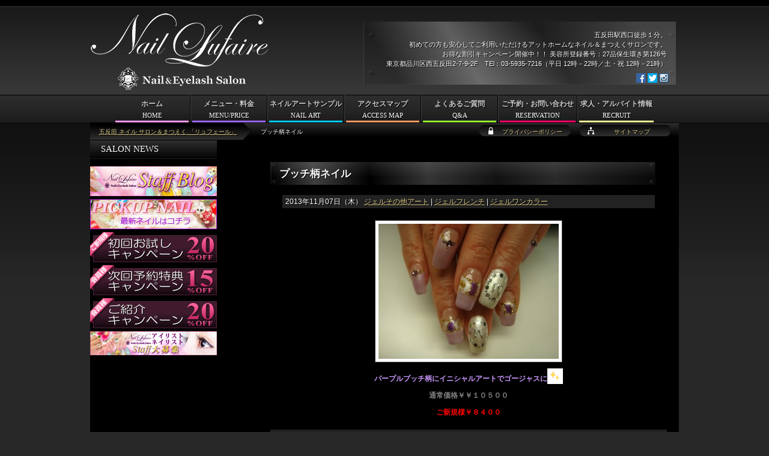

--- FILE ---
content_type: text/html; charset=UTF-8
request_url: https://nail-art.jp/gel-french/%E3%83%97%E3%83%83%E3%83%81%E6%9F%84%E3%83%8D%E3%82%A4%E3%83%AB/
body_size: 6119
content:
<!DOCTYPE html>
<html lang="ja">
<head>
<meta charset="utf-8" />
<meta name="viewport" content="width=420,user-scalable=no" />
<title>プッチ柄ネイル | 五反田 ネイル サロン＆まつえく 「リュフェール」</title>
<meta name="description" content="プッチ柄ネイル。五反田駅徒歩１分のネイル＆まつえくサロン！お得な割引キャンペーン開催中！！初めての方も安心してご利用いただけるアットホームなネイル＆まつえくサロン 「リュフェール」の紹介サイト。求人情報も掲載中です。">
<meta name="keywords" content="五反田,ネイル,まつえく,サロン,求人,アルバイト,プッチ柄ネイル"><link rel="alternate" type="application/atom+xml" title="五反田 ネイル サロン＆まつえく 「リュフェール」 Atom Feed" href="https://nail-art.jp/feed/atom/" />
<link rel="alternate" type="application/rss+xml" title="五反田 ネイル サロン＆まつえく 「リュフェール」 RSS Feed" href="https://nail-art.jp/feed/" />
<link rel="help" href="https://nail-art.jp/sitemap/" title="サイトマップ" />
<meta name='robots' content='max-image-preview:large' />
	<style>img:is([sizes="auto" i], [sizes^="auto," i]) { contain-intrinsic-size: 3000px 1500px }</style>
	<link rel='stylesheet' id='wp-block-library-css' href='https://nail-art.jp/wp-includes/css/dist/block-library/style.min.css?ver=6.8.3' media='all' />
<style id='classic-theme-styles-inline-css' type='text/css'>
/*! This file is auto-generated */
.wp-block-button__link{color:#fff;background-color:#32373c;border-radius:9999px;box-shadow:none;text-decoration:none;padding:calc(.667em + 2px) calc(1.333em + 2px);font-size:1.125em}.wp-block-file__button{background:#32373c;color:#fff;text-decoration:none}
</style>
<link rel='stylesheet' id='mediaelement-css' href='https://nail-art.jp/wp-includes/js/mediaelement/mediaelementplayer-legacy.min.css?ver=4.2.17' media='all' />
<link rel='stylesheet' id='wp-mediaelement-css' href='https://nail-art.jp/wp-includes/js/mediaelement/wp-mediaelement.min.css?ver=6.8.3' media='all' />
<style id='jetpack-sharing-buttons-style-inline-css' type='text/css'>
.jetpack-sharing-buttons__services-list{display:flex;flex-direction:row;flex-wrap:wrap;gap:0;list-style-type:none;margin:5px;padding:0}.jetpack-sharing-buttons__services-list.has-small-icon-size{font-size:12px}.jetpack-sharing-buttons__services-list.has-normal-icon-size{font-size:16px}.jetpack-sharing-buttons__services-list.has-large-icon-size{font-size:24px}.jetpack-sharing-buttons__services-list.has-huge-icon-size{font-size:36px}@media print{.jetpack-sharing-buttons__services-list{display:none!important}}.editor-styles-wrapper .wp-block-jetpack-sharing-buttons{gap:0;padding-inline-start:0}ul.jetpack-sharing-buttons__services-list.has-background{padding:1.25em 2.375em}
</style>
<style id='global-styles-inline-css' type='text/css'>
:root{--wp--preset--aspect-ratio--square: 1;--wp--preset--aspect-ratio--4-3: 4/3;--wp--preset--aspect-ratio--3-4: 3/4;--wp--preset--aspect-ratio--3-2: 3/2;--wp--preset--aspect-ratio--2-3: 2/3;--wp--preset--aspect-ratio--16-9: 16/9;--wp--preset--aspect-ratio--9-16: 9/16;--wp--preset--color--black: #000000;--wp--preset--color--cyan-bluish-gray: #abb8c3;--wp--preset--color--white: #ffffff;--wp--preset--color--pale-pink: #f78da7;--wp--preset--color--vivid-red: #cf2e2e;--wp--preset--color--luminous-vivid-orange: #ff6900;--wp--preset--color--luminous-vivid-amber: #fcb900;--wp--preset--color--light-green-cyan: #7bdcb5;--wp--preset--color--vivid-green-cyan: #00d084;--wp--preset--color--pale-cyan-blue: #8ed1fc;--wp--preset--color--vivid-cyan-blue: #0693e3;--wp--preset--color--vivid-purple: #9b51e0;--wp--preset--gradient--vivid-cyan-blue-to-vivid-purple: linear-gradient(135deg,rgba(6,147,227,1) 0%,rgb(155,81,224) 100%);--wp--preset--gradient--light-green-cyan-to-vivid-green-cyan: linear-gradient(135deg,rgb(122,220,180) 0%,rgb(0,208,130) 100%);--wp--preset--gradient--luminous-vivid-amber-to-luminous-vivid-orange: linear-gradient(135deg,rgba(252,185,0,1) 0%,rgba(255,105,0,1) 100%);--wp--preset--gradient--luminous-vivid-orange-to-vivid-red: linear-gradient(135deg,rgba(255,105,0,1) 0%,rgb(207,46,46) 100%);--wp--preset--gradient--very-light-gray-to-cyan-bluish-gray: linear-gradient(135deg,rgb(238,238,238) 0%,rgb(169,184,195) 100%);--wp--preset--gradient--cool-to-warm-spectrum: linear-gradient(135deg,rgb(74,234,220) 0%,rgb(151,120,209) 20%,rgb(207,42,186) 40%,rgb(238,44,130) 60%,rgb(251,105,98) 80%,rgb(254,248,76) 100%);--wp--preset--gradient--blush-light-purple: linear-gradient(135deg,rgb(255,206,236) 0%,rgb(152,150,240) 100%);--wp--preset--gradient--blush-bordeaux: linear-gradient(135deg,rgb(254,205,165) 0%,rgb(254,45,45) 50%,rgb(107,0,62) 100%);--wp--preset--gradient--luminous-dusk: linear-gradient(135deg,rgb(255,203,112) 0%,rgb(199,81,192) 50%,rgb(65,88,208) 100%);--wp--preset--gradient--pale-ocean: linear-gradient(135deg,rgb(255,245,203) 0%,rgb(182,227,212) 50%,rgb(51,167,181) 100%);--wp--preset--gradient--electric-grass: linear-gradient(135deg,rgb(202,248,128) 0%,rgb(113,206,126) 100%);--wp--preset--gradient--midnight: linear-gradient(135deg,rgb(2,3,129) 0%,rgb(40,116,252) 100%);--wp--preset--font-size--small: 13px;--wp--preset--font-size--medium: 20px;--wp--preset--font-size--large: 36px;--wp--preset--font-size--x-large: 42px;--wp--preset--spacing--20: 0.44rem;--wp--preset--spacing--30: 0.67rem;--wp--preset--spacing--40: 1rem;--wp--preset--spacing--50: 1.5rem;--wp--preset--spacing--60: 2.25rem;--wp--preset--spacing--70: 3.38rem;--wp--preset--spacing--80: 5.06rem;--wp--preset--shadow--natural: 6px 6px 9px rgba(0, 0, 0, 0.2);--wp--preset--shadow--deep: 12px 12px 50px rgba(0, 0, 0, 0.4);--wp--preset--shadow--sharp: 6px 6px 0px rgba(0, 0, 0, 0.2);--wp--preset--shadow--outlined: 6px 6px 0px -3px rgba(255, 255, 255, 1), 6px 6px rgba(0, 0, 0, 1);--wp--preset--shadow--crisp: 6px 6px 0px rgba(0, 0, 0, 1);}:where(.is-layout-flex){gap: 0.5em;}:where(.is-layout-grid){gap: 0.5em;}body .is-layout-flex{display: flex;}.is-layout-flex{flex-wrap: wrap;align-items: center;}.is-layout-flex > :is(*, div){margin: 0;}body .is-layout-grid{display: grid;}.is-layout-grid > :is(*, div){margin: 0;}:where(.wp-block-columns.is-layout-flex){gap: 2em;}:where(.wp-block-columns.is-layout-grid){gap: 2em;}:where(.wp-block-post-template.is-layout-flex){gap: 1.25em;}:where(.wp-block-post-template.is-layout-grid){gap: 1.25em;}.has-black-color{color: var(--wp--preset--color--black) !important;}.has-cyan-bluish-gray-color{color: var(--wp--preset--color--cyan-bluish-gray) !important;}.has-white-color{color: var(--wp--preset--color--white) !important;}.has-pale-pink-color{color: var(--wp--preset--color--pale-pink) !important;}.has-vivid-red-color{color: var(--wp--preset--color--vivid-red) !important;}.has-luminous-vivid-orange-color{color: var(--wp--preset--color--luminous-vivid-orange) !important;}.has-luminous-vivid-amber-color{color: var(--wp--preset--color--luminous-vivid-amber) !important;}.has-light-green-cyan-color{color: var(--wp--preset--color--light-green-cyan) !important;}.has-vivid-green-cyan-color{color: var(--wp--preset--color--vivid-green-cyan) !important;}.has-pale-cyan-blue-color{color: var(--wp--preset--color--pale-cyan-blue) !important;}.has-vivid-cyan-blue-color{color: var(--wp--preset--color--vivid-cyan-blue) !important;}.has-vivid-purple-color{color: var(--wp--preset--color--vivid-purple) !important;}.has-black-background-color{background-color: var(--wp--preset--color--black) !important;}.has-cyan-bluish-gray-background-color{background-color: var(--wp--preset--color--cyan-bluish-gray) !important;}.has-white-background-color{background-color: var(--wp--preset--color--white) !important;}.has-pale-pink-background-color{background-color: var(--wp--preset--color--pale-pink) !important;}.has-vivid-red-background-color{background-color: var(--wp--preset--color--vivid-red) !important;}.has-luminous-vivid-orange-background-color{background-color: var(--wp--preset--color--luminous-vivid-orange) !important;}.has-luminous-vivid-amber-background-color{background-color: var(--wp--preset--color--luminous-vivid-amber) !important;}.has-light-green-cyan-background-color{background-color: var(--wp--preset--color--light-green-cyan) !important;}.has-vivid-green-cyan-background-color{background-color: var(--wp--preset--color--vivid-green-cyan) !important;}.has-pale-cyan-blue-background-color{background-color: var(--wp--preset--color--pale-cyan-blue) !important;}.has-vivid-cyan-blue-background-color{background-color: var(--wp--preset--color--vivid-cyan-blue) !important;}.has-vivid-purple-background-color{background-color: var(--wp--preset--color--vivid-purple) !important;}.has-black-border-color{border-color: var(--wp--preset--color--black) !important;}.has-cyan-bluish-gray-border-color{border-color: var(--wp--preset--color--cyan-bluish-gray) !important;}.has-white-border-color{border-color: var(--wp--preset--color--white) !important;}.has-pale-pink-border-color{border-color: var(--wp--preset--color--pale-pink) !important;}.has-vivid-red-border-color{border-color: var(--wp--preset--color--vivid-red) !important;}.has-luminous-vivid-orange-border-color{border-color: var(--wp--preset--color--luminous-vivid-orange) !important;}.has-luminous-vivid-amber-border-color{border-color: var(--wp--preset--color--luminous-vivid-amber) !important;}.has-light-green-cyan-border-color{border-color: var(--wp--preset--color--light-green-cyan) !important;}.has-vivid-green-cyan-border-color{border-color: var(--wp--preset--color--vivid-green-cyan) !important;}.has-pale-cyan-blue-border-color{border-color: var(--wp--preset--color--pale-cyan-blue) !important;}.has-vivid-cyan-blue-border-color{border-color: var(--wp--preset--color--vivid-cyan-blue) !important;}.has-vivid-purple-border-color{border-color: var(--wp--preset--color--vivid-purple) !important;}.has-vivid-cyan-blue-to-vivid-purple-gradient-background{background: var(--wp--preset--gradient--vivid-cyan-blue-to-vivid-purple) !important;}.has-light-green-cyan-to-vivid-green-cyan-gradient-background{background: var(--wp--preset--gradient--light-green-cyan-to-vivid-green-cyan) !important;}.has-luminous-vivid-amber-to-luminous-vivid-orange-gradient-background{background: var(--wp--preset--gradient--luminous-vivid-amber-to-luminous-vivid-orange) !important;}.has-luminous-vivid-orange-to-vivid-red-gradient-background{background: var(--wp--preset--gradient--luminous-vivid-orange-to-vivid-red) !important;}.has-very-light-gray-to-cyan-bluish-gray-gradient-background{background: var(--wp--preset--gradient--very-light-gray-to-cyan-bluish-gray) !important;}.has-cool-to-warm-spectrum-gradient-background{background: var(--wp--preset--gradient--cool-to-warm-spectrum) !important;}.has-blush-light-purple-gradient-background{background: var(--wp--preset--gradient--blush-light-purple) !important;}.has-blush-bordeaux-gradient-background{background: var(--wp--preset--gradient--blush-bordeaux) !important;}.has-luminous-dusk-gradient-background{background: var(--wp--preset--gradient--luminous-dusk) !important;}.has-pale-ocean-gradient-background{background: var(--wp--preset--gradient--pale-ocean) !important;}.has-electric-grass-gradient-background{background: var(--wp--preset--gradient--electric-grass) !important;}.has-midnight-gradient-background{background: var(--wp--preset--gradient--midnight) !important;}.has-small-font-size{font-size: var(--wp--preset--font-size--small) !important;}.has-medium-font-size{font-size: var(--wp--preset--font-size--medium) !important;}.has-large-font-size{font-size: var(--wp--preset--font-size--large) !important;}.has-x-large-font-size{font-size: var(--wp--preset--font-size--x-large) !important;}
:where(.wp-block-post-template.is-layout-flex){gap: 1.25em;}:where(.wp-block-post-template.is-layout-grid){gap: 1.25em;}
:where(.wp-block-columns.is-layout-flex){gap: 2em;}:where(.wp-block-columns.is-layout-grid){gap: 2em;}
:root :where(.wp-block-pullquote){font-size: 1.5em;line-height: 1.6;}
</style>
<link rel='stylesheet' id='contact-form-7-css' href='https://nail-art.jp/wp-content/plugins/contact-form-7/includes/css/styles.css?ver=6.1.4' media='all' />
<link rel='stylesheet' id='wp-pagenavi-css' href='https://nail-art.jp/wp-content/plugins/wp-pagenavi/pagenavi-css.css?ver=2.70' media='all' />
<script src="https://nail-art.jp/wp-includes/js/jquery/jquery.min.js?ver=3.7.1" id="jquery-core-js"></script>
<script src="https://nail-art.jp/wp-includes/js/jquery/jquery-migrate.min.js?ver=3.4.1" id="jquery-migrate-js"></script>
<script src="https://nail-art.jp/wp-content/themes/lufaire/js/rollover.js?ver=6.8.3" id="rollover-js"></script>
<script src="https://nail-art.jp/wp-content/themes/lufaire/js/jquery.bxslider/jquery.bxslider.min.js?ver=6.8.3" id="bxslider-js"></script>
<script src="https://nail-art.jp/wp-content/themes/lufaire/js/lufaire.js?ver=6.8.3" id="lufaire-js"></script>
<link rel="https://api.w.org/" href="https://nail-art.jp/wp-json/" /><link rel="alternate" title="JSON" type="application/json" href="https://nail-art.jp/wp-json/wp/v2/posts/541" /><link rel="canonical" href="https://nail-art.jp/gel-french/%e3%83%97%e3%83%83%e3%83%81%e6%9f%84%e3%83%8d%e3%82%a4%e3%83%ab/" />
<link rel="alternate" title="oEmbed (JSON)" type="application/json+oembed" href="https://nail-art.jp/wp-json/oembed/1.0/embed?url=https%3A%2F%2Fnail-art.jp%2Fgel-french%2F%25e3%2583%2597%25e3%2583%2583%25e3%2583%2581%25e6%259f%2584%25e3%2583%258d%25e3%2582%25a4%25e3%2583%25ab%2F" />
<link rel="alternate" title="oEmbed (XML)" type="text/xml+oembed" href="https://nail-art.jp/wp-json/oembed/1.0/embed?url=https%3A%2F%2Fnail-art.jp%2Fgel-french%2F%25e3%2583%2597%25e3%2583%2583%25e3%2583%2581%25e6%259f%2584%25e3%2583%258d%25e3%2582%25a4%25e3%2583%25ab%2F&#038;format=xml" />
<link rel="stylesheet" href="https://nail-art.jp/wp-content/themes/lufaire/js/jquery.bxslider/jquery.bxslider.css" />
<link rel="stylesheet" href="https://nail-art.jp/wp-content/themes/lufaire/style.css" />
<link rel="author" href="mailto:&#107;&#45;1&#50;3&#64;&#101;-&#103;.jp" />
</head>
<body class="wp-singular post-template-default single single-post postid-541 single-format-standard wp-theme-lufaire">
<div id="container">
<div id="breadcrumbs">
<ol>
<li class="first"><h1><a href="https://nail-art.jp/">五反田 ネイル サロン＆まつえく 「リュフェール」</a></h1></li><li class="end"><span>プッチ柄ネイル</span></li></ol>
</div>
<div id="main">
<div id="main-in">
<div id="main-title"><h2>ピックアップネイル</h2></div>
<div id="main-contents">
<div class="contents">
<h3>プッチ柄ネイル</h3>
<p class="post_metadata">2013年11月07日（木） <a href="https://nail-art.jp/category/gel-other-art/" rel="category tag">ジェルその他アート</a> | <a href="https://nail-art.jp/category/gel-french/" rel="category tag">ジェルフレンチ</a> | <a href="https://nail-art.jp/category/one-color/" rel="category tag">ジェルワンカラー</a></p>
<div class="div_single">
<p><a href="https://nail-art.jp/wp-content/uploads/0117.jpg"><img fetchpriority="high" decoding="async" src="https://nail-art.jp/wp-content/uploads/0117-300x225.jpg" alt="011" width="300" height="225" class="alignnone size-medium wp-image-535" /></a></p>
<p><span style="color: #cc99ff"><strong>パープルプッチ柄にイニシャルアートでゴージャスに<img decoding="async" src="https://nail-art.jp/wp-content/plugins/WP-Emoji2-master/images/shine.gif" alt="ぴかぴか (新しい)" class="pictgram" /> </strong></span></p>
<p><strong><span style="color: #808080">通常価格￥￥１０５００</span></strong></p>
<p><strong><span style="color: #ff0000">ご新規様￥８４００</span></strong></p>
</div>
<p class="post_tag">キーワード ： <a href="https://nail-art.jp/tag/%e3%82%a4%e3%83%8b%e3%82%b7%e3%83%a3%e3%83%ab/" rel="tag">イニシャル</a> | <a href="https://nail-art.jp/tag/%e3%83%91%e3%83%bc%e3%83%97%e3%83%ab/" rel="tag">パープル</a> | <a href="https://nail-art.jp/tag/%e3%83%91%e3%83%bc%e3%83%ab%e3%83%9b%e3%83%af%e3%82%a4%e3%83%88/" rel="tag">パールホワイト</a> | <a href="https://nail-art.jp/tag/%e3%83%95%e3%83%ac%e3%83%b3%e3%83%81/" rel="tag">フレンチ</a> | <a href="https://nail-art.jp/tag/%e3%83%97%e3%83%83%e3%83%81/" rel="tag">プッチ</a> | <a href="https://nail-art.jp/tag/%e3%83%9b%e3%83%af%e3%82%a4%e3%83%88/" rel="tag">ホワイト</a> | <a href="https://nail-art.jp/tag/%e3%83%af%e3%83%b3%e3%82%ab%e3%83%a9%e3%83%bc/" rel="tag">ワンカラー</a> | <a href="https://nail-art.jp/tag/%e7%b4%ab/" rel="tag">紫</a> | <a href="https://nail-art.jp/tag/%e9%80%86%e3%83%95%e3%83%ac%e3%83%b3%e3%83%81/" rel="tag">逆フレンチ</a></p>
</div>
<ul class="link_prevnext clearfix">
<li class="prev">&laquo; <a href="https://nail-art.jp/gel-other-art/%e3%82%bc%e3%83%96%e3%83%a9%e3%83%9e%e3%83%83%e3%83%88%e3%83%8d%e3%82%a4%e3%83%ab/" rel="prev">ゼブラマットネイル</a></li>
<li class="next"><a href="https://nail-art.jp/gel-other-art/%e5%8d%83%e9%b3%a5%e6%9f%84%e3%83%8d%e3%82%a4%e3%83%ab/" rel="next">千鳥柄ネイル</a> &raquo;</li>
</ul></div>
<div id="sidebar">
<div id="sidebar-in">
<h3 class="english">SALON NEWS</h3>
<ul id="side-cps">
<li><a href="http://ameblo.jp/lufaire/" target="_blank" rel="nofollow"><img src="https://nail-art.jp/wp-content/themes/lufaire/images/banner/banner_blog.jpg" width="211" height="50" alt="スタッフブログ" /></a></li>
<li><a href="https://nail-art.jp/pickupnail/"><img src="https://nail-art.jp/wp-content/themes/lufaire/images/banner/banner_pickup.jpg" width="211" height="50" alt="ピックアップネイル" /></a></li>
<li><a href="https://nail-art.jp/campaign/"><img src="https://nail-art.jp/wp-content/themes/lufaire/images/banner/banner.jpg" width="211" height="50" alt="初回お試しキャンペーン 20%OFF" /></a></li>
<li><a href="https://nail-art.jp/campaign/"><img src="https://nail-art.jp/wp-content/themes/lufaire/images/banner/banner_1.jpg" width="211" height="50" alt="次回予約特典キャンペーン 15%OFF" /></a></li>
<li><a href="https://nail-art.jp/campaign/"><img src="https://nail-art.jp/wp-content/themes/lufaire/images/banner/banner_2.jpg" width="211" height="50" alt="紹介キャンペーン 20%OFF" /></a></li>
<li><a href="https://nail-art.jp/recruit/"><img src="https://nail-art.jp/wp-content/themes/lufaire/images/banner/banner_kyujin.jpg" width="211" height="40" alt="アイリスト・ネイリスト大募集" /></a></li>
</ul>
</div>
</div>
</div>
<div id="footer">
<p class="copyright">サイト内コンテンツのテキスト・画像・動画・スタイルシート等全ての転載転用を固く禁じます。</p>
<p class="copyright"><small>Copyright&copy;2007-2026 <a href="https://nail-art.jp/">五反田 ネイル サロン＆まつえく</a> Nail Lufaire. All Rights Reserved.</small></p>
</div>
</div>
<div id="top">
<div id="top-in">
<ul id="top-menu">
<li class="privacy"><a href="https://nail-art.jp/privacy/">プライバシーポリシー</a></li>
<li class="sitemap"><a href="https://nail-art.jp/sitemap/">サイトマップ</a></li>
</ul>
</div>
</div>
<div id="header">
<div id="header-in">
<div id="header-logo">
<p id="logo-text"><a href="https://nail-art.jp/"><img src="https://nail-art.jp/wp-content/themes/lufaire/images/common/logo_lufaire_w.png" width="300" height="130" alt="五反田 ネイルサロン＆まつえく 「リュフェール」" /></a></p>
</div>
<div id="header-text">
<p>五反田駅西口徒歩１分。<br>初めての方も安心してご利用いただけるアットホームなネイル＆まつえくサロンです。<br>
お得な割引キャンペーン開催中！！ 美容所登録番号：27品保生環き第126号<br />
東京都品川区西五反田2-7-9-2F　TEl：03-5935-7216（平日 12時－22時／土・祝 12時－21時）</p>
</div>
</div>
</div>
<div id="global-menu">
<ul>
<li class="menu01"><a href="https://nail-art.jp/" title="ホーム">ホーム<br /><span class="english">HOME</span></a></li>
<li class="menu02"><a href="https://nail-art.jp/menu/" title="メニュー・料金">メニュー・料金<br /><span class="english">MENU/PRICE</span></a></li>
<li class="menu03"><a href="https://nail-art.jp/nailart/" title="ネイルアートサンプル">ネイルアートサンプル<br /><span class="english">NAIL ART</span></a></li>
<li class="menu04"><a href="https://nail-art.jp/access/" title="アクセスマップ">アクセスマップ<br /><span class="english">ACCESS MAP</span></a></li>
<li class="menu05"><a href="https://nail-art.jp/qa/" title="よくあるご質問">よくあるご質問<br /><span class="english">Q&amp;A</span></a></li>
<li class="menu06"><a href="https://nail-art.jp/reservation/" title="ご予約・お問い合わせ">ご予約・お問い合わせ<br /><span class="english">RESERVATION</span></a></li>
<li class="menu07 end"><a href="https://nail-art.jp/recruit/" title="求人・アルバイト情報">求人・アルバイト情報<br /><span class="english">RECRUIT</span></a></li>
</ul>
</div>
<div id="btns_social">
<div id="btns_social-in">
<p>
<a href="https://www.facebook.com/lufaire/" target="_blank"><img src="https://nail-art.jp/wp-content/themes/lufaire/images/social/fb_16.png" width="16" height="16" alt="facebook"></a>
<a href="https://twitter.com/lufaire1" target="_blank"><img src="https://nail-art.jp/wp-content/themes/lufaire/images/social/tw_16.png" width="16" height="16" alt="twitter"></a>
<a href="https://www.instagram.com/lufaire/" target="_blank"><img src="https://nail-art.jp/wp-content/themes/lufaire/images/social/ig_16.png" width="16" height="16" alt="instagram"></a>
</p>
</div>
</div>
</div>
<script type="speculationrules">
{"prefetch":[{"source":"document","where":{"and":[{"href_matches":"\/*"},{"not":{"href_matches":["\/wp-*.php","\/wp-admin\/*","\/wp-content\/uploads\/*","\/wp-content\/*","\/wp-content\/plugins\/*","\/wp-content\/themes\/lufaire\/*","\/*\\?(.+)"]}},{"not":{"selector_matches":"a[rel~=\"nofollow\"]"}},{"not":{"selector_matches":".no-prefetch, .no-prefetch a"}}]},"eagerness":"conservative"}]}
</script>
<script src="https://nail-art.jp/wp-includes/js/dist/hooks.min.js?ver=4d63a3d491d11ffd8ac6" id="wp-hooks-js"></script>
<script src="https://nail-art.jp/wp-includes/js/dist/i18n.min.js?ver=5e580eb46a90c2b997e6" id="wp-i18n-js"></script>
<script id="wp-i18n-js-after">
/* <![CDATA[ */
wp.i18n.setLocaleData( { 'text direction\u0004ltr': [ 'ltr' ] } );
/* ]]> */
</script>
<script src="https://nail-art.jp/wp-content/plugins/contact-form-7/includes/swv/js/index.js?ver=6.1.4" id="swv-js"></script>
<script id="contact-form-7-js-translations">
/* <![CDATA[ */
( function( domain, translations ) {
	var localeData = translations.locale_data[ domain ] || translations.locale_data.messages;
	localeData[""].domain = domain;
	wp.i18n.setLocaleData( localeData, domain );
} )( "contact-form-7", {"translation-revision-date":"2025-11-30 08:12:23+0000","generator":"GlotPress\/4.0.3","domain":"messages","locale_data":{"messages":{"":{"domain":"messages","plural-forms":"nplurals=1; plural=0;","lang":"ja_JP"},"This contact form is placed in the wrong place.":["\u3053\u306e\u30b3\u30f3\u30bf\u30af\u30c8\u30d5\u30a9\u30fc\u30e0\u306f\u9593\u9055\u3063\u305f\u4f4d\u7f6e\u306b\u7f6e\u304b\u308c\u3066\u3044\u307e\u3059\u3002"],"Error:":["\u30a8\u30e9\u30fc:"]}},"comment":{"reference":"includes\/js\/index.js"}} );
/* ]]> */
</script>
<script id="contact-form-7-js-before">
/* <![CDATA[ */
var wpcf7 = {
    "api": {
        "root": "https:\/\/nail-art.jp\/wp-json\/",
        "namespace": "contact-form-7\/v1"
    }
};
/* ]]> */
</script>
<script src="https://nail-art.jp/wp-content/plugins/contact-form-7/includes/js/index.js?ver=6.1.4" id="contact-form-7-js"></script>
<script src="https://nail-art.jp/js/ga.js"></script>
</body>
</html>


--- FILE ---
content_type: application/javascript
request_url: https://nail-art.jp/wp-content/themes/lufaire/js/rollover.js?ver=6.8.3
body_size: 146
content:
jQuery(function($){$(".over").hover(function(){var activeImg = $(this).attr("src").replace("_off.","_on.");$(this).attr("src",activeImg);},function(){var staticImg = $(this).attr("src").replace("_on.","_off.");$(this).attr("src",staticImg);});});

--- FILE ---
content_type: text/plain
request_url: https://www.google-analytics.com/j/collect?v=1&_v=j102&a=1320508006&t=pageview&_s=1&dl=https%3A%2F%2Fnail-art.jp%2Fgel-french%2F%25E3%2583%2597%25E3%2583%2583%25E3%2583%2581%25E6%259F%2584%25E3%2583%258D%25E3%2582%25A4%25E3%2583%25AB%2F&ul=en-us%40posix&dt=%E3%83%97%E3%83%83%E3%83%81%E6%9F%84%E3%83%8D%E3%82%A4%E3%83%AB%20%7C%20%E4%BA%94%E5%8F%8D%E7%94%B0%20%E3%83%8D%E3%82%A4%E3%83%AB%20%E3%82%B5%E3%83%AD%E3%83%B3%EF%BC%86%E3%81%BE%E3%81%A4%E3%81%88%E3%81%8F%20%E3%80%8C%E3%83%AA%E3%83%A5%E3%83%95%E3%82%A7%E3%83%BC%E3%83%AB%E3%80%8D&sr=1280x720&vp=1280x720&_u=IEBAAEABAAAAACAAI~&jid=126464439&gjid=491773353&cid=1732093122.1768687714&tid=UA-56060734-1&_gid=446983106.1768687714&_r=1&_slc=1&z=685257150
body_size: -449
content:
2,cG-Z0613TX208

--- FILE ---
content_type: application/javascript
request_url: https://nail-art.jp/wp-content/themes/lufaire/js/lufaire.js?ver=6.8.3
body_size: 932
content:
jQuery(function($){
	/* viewport */
	var isAndroid=(navigator.userAgent.indexOf('Android')!=-1);
	if($('meta[name=viewport]').length){
		var c=$('meta[name=viewport]').attr('content');
		var m=c.match(/width=([0-9]+)/);
		if(m){
			var vp_w=parseInt(m[1],10);
			isAndroid && $('html').css('zoom',$(window).width()/vp_w);
		}
	}
	/* dom */
	var rd_bp=440;
	var isResize=(typeof window.onorientationchange==='object' && !isAndroid)?'orientationchange':'resize';
	var get_mode=function(){
		return (window.innerWidth<=rd_bp)?'sp':'pc';
	};
	var mov_dom=function(mode){
		//breadcrumb
		if($('#breadcrumbs').length){
			if(mode==='pc'){
				$('#container').children('#breadcrumbs').length || $('#breadcrumbs').prependTo('#container');
			}else{
				$('#main-in').children('#breadcrumbs').length || $('#breadcrumbs').prependTo('#main-in');
			}
		}
	};
	var fnc=function(){
		var mode=get_mode();
		mov_dom(mode);
	};
	/* bxslider */
	if($('#slidebanner').length){
		var vsb_slider=$('#slidebanner').bxSlider({
			auto:true,
			pause:4500,
			controls:false,
			slideWidth:980
		});
	}
	/* リンクジャンプ */
	$('a').on('click',function(){
		var href=$(this).attr('href');
		if(href.indexOf('#')===0){
			var target=$(href);
			if(target.length){
				var pos=parseInt(target.offset().top,10);
				$('html,body').animate({'scrollTop':pos});
			}else if(href.length===1){
				$('html,body').animate({'scrollTop':0});
			}
			return false;
		}
	});
	//
	if($("#leftarea").length && $("#rightarea").length){
		if($("#leftarea").height()>$("#rightarea").height()){
			$("#rightarea").height($("#leftarea").height());
		}
	}
	$('div#artsample ul li img').fadeTo(0,8.0);
	$('div#artsample ul li img').hover(function(){
		$(this).fadeTo(200,0.4);
	},function(){
		$(this).fadeTo(200,8.0);
	});
	$('div#artsample ul li a').click(function(){
		var bglink = $(this).attr("href");
		$("div#simple,div#elegant,div#cute,div#cool,div#pop,div#gorgeous").css("background-image","url("+bglink+")");
		return false;
	});
	//
	$(window).on('load '+isResize,function(){
		fnc();
	});
});
